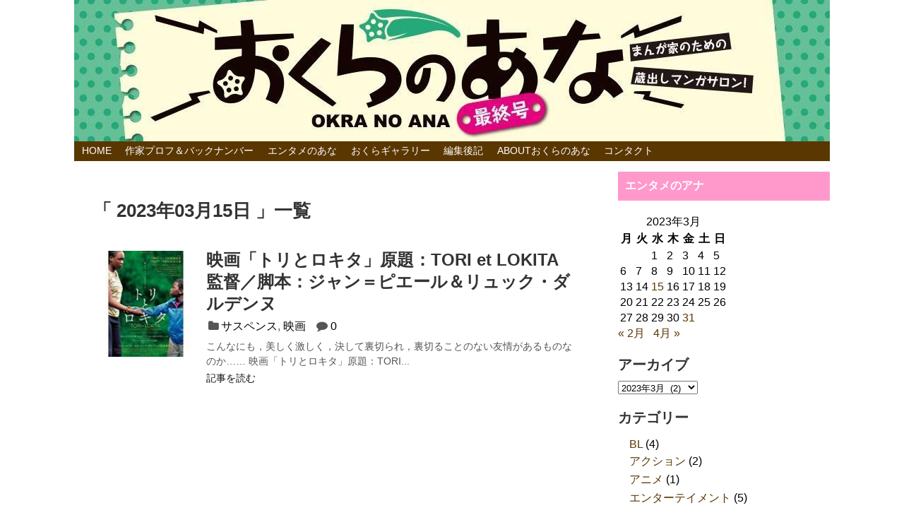

--- FILE ---
content_type: text/html; charset=UTF-8
request_url: http://okranoana.com/2023/03/15/
body_size: 52189
content:
<!DOCTYPE html>
<html lang="ja">
<head>
<meta charset="UTF-8">
  <meta name="viewport" content="width=device-width,initial-scale=1.0">
<link rel="alternate" type="application/rss+xml" title="おくらのあな RSS Feed" href="http://okranoana.com/feed/" />
<link rel="pingback" href="http://okranoana.com/okrawp/xmlrpc.php" />
<meta name="robots" content="noindex,follow">
<!-- OGP -->
<meta property="og:type" content="website">
<meta property="og:description" content="埋もれた漫画のお蔵出しマンガサロン">
<meta property="og:title" content="おくらのあな">
<meta property="og:url" content="http://okranoana.com">
<meta property="og:image" content="http://okranoana.com/okrawp/wp-content/uploads/2017/01/mobile_header-1.jpg">
<meta property="og:site_name" content="おくらのあな">
<meta property="og:locale" content="ja_JP">
<meta property="fb:admins" content="100000631434642">
<meta property="fb:app_id" content="358515937864233">
<!-- /OGP -->

<title>2023-03-15  |  おくらのあな</title>
<link rel='dns-prefetch' href='//s.w.org' />
<link rel="alternate" type="application/rss+xml" title="おくらのあな &raquo; フィード" href="http://okranoana.com/feed/" />
<link rel="alternate" type="application/rss+xml" title="おくらのあな &raquo; コメントフィード" href="http://okranoana.com/comments/feed/" />
		<script type="text/javascript">
			window._wpemojiSettings = {"baseUrl":"https:\/\/s.w.org\/images\/core\/emoji\/13.0.0\/72x72\/","ext":".png","svgUrl":"https:\/\/s.w.org\/images\/core\/emoji\/13.0.0\/svg\/","svgExt":".svg","source":{"concatemoji":"http:\/\/okranoana.com\/okrawp\/wp-includes\/js\/wp-emoji-release.min.js"}};
			!function(e,a,t){var r,n,o,i,p=a.createElement("canvas"),s=p.getContext&&p.getContext("2d");function c(e,t){var a=String.fromCharCode;s.clearRect(0,0,p.width,p.height),s.fillText(a.apply(this,e),0,0);var r=p.toDataURL();return s.clearRect(0,0,p.width,p.height),s.fillText(a.apply(this,t),0,0),r===p.toDataURL()}function l(e){if(!s||!s.fillText)return!1;switch(s.textBaseline="top",s.font="600 32px Arial",e){case"flag":return!c([127987,65039,8205,9895,65039],[127987,65039,8203,9895,65039])&&(!c([55356,56826,55356,56819],[55356,56826,8203,55356,56819])&&!c([55356,57332,56128,56423,56128,56418,56128,56421,56128,56430,56128,56423,56128,56447],[55356,57332,8203,56128,56423,8203,56128,56418,8203,56128,56421,8203,56128,56430,8203,56128,56423,8203,56128,56447]));case"emoji":return!c([55357,56424,8205,55356,57212],[55357,56424,8203,55356,57212])}return!1}function d(e){var t=a.createElement("script");t.src=e,t.defer=t.type="text/javascript",a.getElementsByTagName("head")[0].appendChild(t)}for(i=Array("flag","emoji"),t.supports={everything:!0,everythingExceptFlag:!0},o=0;o<i.length;o++)t.supports[i[o]]=l(i[o]),t.supports.everything=t.supports.everything&&t.supports[i[o]],"flag"!==i[o]&&(t.supports.everythingExceptFlag=t.supports.everythingExceptFlag&&t.supports[i[o]]);t.supports.everythingExceptFlag=t.supports.everythingExceptFlag&&!t.supports.flag,t.DOMReady=!1,t.readyCallback=function(){t.DOMReady=!0},t.supports.everything||(n=function(){t.readyCallback()},a.addEventListener?(a.addEventListener("DOMContentLoaded",n,!1),e.addEventListener("load",n,!1)):(e.attachEvent("onload",n),a.attachEvent("onreadystatechange",function(){"complete"===a.readyState&&t.readyCallback()})),(r=t.source||{}).concatemoji?d(r.concatemoji):r.wpemoji&&r.twemoji&&(d(r.twemoji),d(r.wpemoji)))}(window,document,window._wpemojiSettings);
		</script>
		<style type="text/css">
img.wp-smiley,
img.emoji {
	display: inline !important;
	border: none !important;
	box-shadow: none !important;
	height: 1em !important;
	width: 1em !important;
	margin: 0 .07em !important;
	vertical-align: -0.1em !important;
	background: none !important;
	padding: 0 !important;
}
</style>
	<link rel='stylesheet' id='simplicity-style-css'  href='http://okranoana.com/okrawp/wp-content/themes/simplicity2/style.css' type='text/css' media='all' />
<link rel='stylesheet' id='responsive-style-css'  href='http://okranoana.com/okrawp/wp-content/themes/simplicity2/css/responsive-pc.css' type='text/css' media='all' />
<link rel='stylesheet' id='skin-style-css'  href='http://okranoana.com/okrawp/wp-content/themes/simplicity2/skins/whity/style.css' type='text/css' media='all' />
<link rel='stylesheet' id='font-awesome-style-css'  href='http://okranoana.com/okrawp/wp-content/themes/simplicity2/webfonts/css/font-awesome.min.css' type='text/css' media='all' />
<link rel='stylesheet' id='icomoon-style-css'  href='http://okranoana.com/okrawp/wp-content/themes/simplicity2/webfonts/icomoon/style.css' type='text/css' media='all' />
<link rel='stylesheet' id='thread-simple-style-css'  href='http://okranoana.com/okrawp/wp-content/themes/simplicity2/css/thread-simple.css' type='text/css' media='all' />
<link rel='stylesheet' id='responsive-mode-style-css'  href='http://okranoana.com/okrawp/wp-content/themes/simplicity2/responsive.css' type='text/css' media='all' />
<link rel='stylesheet' id='narrow-style-css'  href='http://okranoana.com/okrawp/wp-content/themes/simplicity2/css/narrow.css' type='text/css' media='all' />
<link rel='stylesheet' id='media-style-css'  href='http://okranoana.com/okrawp/wp-content/themes/simplicity2/css/media.css' type='text/css' media='all' />
<link rel='stylesheet' id='slicknav-style-css'  href='http://okranoana.com/okrawp/wp-content/themes/simplicity2/css/slicknav.css' type='text/css' media='all' />
<link rel='stylesheet' id='extension-style-css'  href='http://okranoana.com/okrawp/wp-content/themes/simplicity2/css/extension.css' type='text/css' media='all' />
<style id='extension-style-inline-css' type='text/css'>

a {
  color:#5a3700;
}
a:hover:not(.balloon-btn-link):not(.btn-icon-link):not(.arrow-box-link),
.widget_new_entries a:hover,
.widget_new_popular a:hover,
.widget_popular_ranking a:hover,
.wpp-list a:hover,
.entry-read a:hover,
.entry .post-meta a:hover,
.related-entry-read a:hover,
.entry a:hover,
.related-entry-title a:hover,
.navigation a:hover,
#footer a:hover,
.article-list .entry-title a:hover {
  color:#ff99cc;
}
#navi ul,
#navi ul.sub-menu,
#navi ul.children {
  background-color: #5a3700;
  border-color: #5a3700;
}
#navi ul li a {
  color:#ffffff;
}
#navi ul li a:hover {
  background-color:#ff99cc;
}
#mobile-menu a {
  color:#ffffff;
}
#mobile-menu a {
  background-color:#006446;
}
#page-top a {
  color:#26aa7b;
}
#page-top a {
  background-color:#000000;
}
#footer {
  background-color:#ff99cc;
}
#h-top {
  min-height:200px;
}
.article {
  font-size:14px;
}
#header .alignleft {
  margin-right: 30px;
  max-width: none;
}
/*サイトタイトルを中央寄せ*/
#header .alignleft {
  text-align: center;
  max-width: none;
}

#h-top #site-title a{
  margin-right: 0;
}

#site-description{
  margin-right: 0;
}

#header .alignright {
  display: none;
}

#footer-mobile-buttons a .menu-caption{
  font-size: 0.8em;
  font-family: arial;
}

.menu-caption-menu::before{
  content: 'Menu';
}

.menu-caption-search::before{
  content: 'Search';
}

.menu-caption-prev::before{
  content: 'Prev';
}

.menu-caption-next::before{
  content: 'Next';
}

.menu-caption-top::before{
  content: 'Top';
}

.menu-caption-sidebar::before{
  content: 'Sidebar';
}

@media screen and (max-width:639px){
  .article br{
    display: block;
  }
}
#site-title{
  margin-right: 0;
}
#h-top {
  background-image:url('http://okranoana.com/okrawp/wp-content/uploads/2024/05/cropped-Final_header.jpg');
}

</style>
<link rel='stylesheet' id='child-style-css'  href='http://okranoana.com/okrawp/wp-content/themes/simplicity2-child/style.css' type='text/css' media='all' />
<link rel='stylesheet' id='child-responsive-mode-style-css'  href='http://okranoana.com/okrawp/wp-content/themes/simplicity2-child/responsive.css' type='text/css' media='all' />
<link rel='stylesheet' id='print-style-css'  href='http://okranoana.com/okrawp/wp-content/themes/simplicity2/css/print.css' type='text/css' media='print' />
<link rel='stylesheet' id='wp-block-library-css'  href='http://okranoana.com/okrawp/wp-includes/css/dist/block-library/style.min.css' type='text/css' media='all' />
<link rel='stylesheet' id='contact-form-7-css'  href='http://okranoana.com/okrawp/wp-content/plugins/contact-form-7/includes/css/styles.css' type='text/css' media='all' />
<link rel='stylesheet' id='fancybox-css'  href='http://okranoana.com/okrawp/wp-content/plugins/easy-fancybox/fancybox/1.5.4/jquery.fancybox.min.css' type='text/css' media='screen' />
<script type='text/javascript' src='http://okranoana.com/okrawp/wp-includes/js/jquery/jquery.js' id='jquery-core-js'></script>
<script type='text/javascript' src='http://okranoana.com/okrawp/wp-includes/js/tinymce/tinymce.min.js' id='wp-tinymce-root-js'></script>
<script type='text/javascript' src='http://okranoana.com/okrawp/wp-includes/js/tinymce/plugins/compat3x/plugin.min.js' id='wp-tinymce-js'></script>
<link rel="EditURI" type="application/rsd+xml" title="RSD" href="http://okranoana.com/okrawp/xmlrpc.php?rsd" />
<link rel="wlwmanifest" type="application/wlwmanifest+xml" href="http://okranoana.com/okrawp/wp-includes/wlwmanifest.xml" /> 
<meta name="generator" content="WordPress 5.5.3" />
        <!-- Copyright protection script -->
        <meta http-equiv="imagetoolbar" content="no">
        <script>
            /*<![CDATA[*/
            document.oncontextmenu = function () {
                return false;
            };
            /*]]>*/
        </script>
        <script type="text/javascript">
            /*<![CDATA[*/
            document.onselectstart = function () {
                event = event || window.event;
                var custom_input = event.target || event.srcElement;

                if (custom_input.type !== "text" && custom_input.type !== "textarea" && custom_input.type !== "password") {
                    return false;
                } else {
                    return true;
                }

            };
            if (window.sidebar) {
                document.onmousedown = function (e) {
                    var obj = e.target;
                    if (obj.tagName.toUpperCase() === 'SELECT'
                        || obj.tagName.toUpperCase() === "INPUT"
                        || obj.tagName.toUpperCase() === "TEXTAREA"
                        || obj.tagName.toUpperCase() === "PASSWORD") {
                        return true;
                    } else {
                        return false;
                    }
                };
            }
            window.onload = function () {
                document.body.style.webkitTouchCallout = 'none';
                document.body.style.KhtmlUserSelect = 'none';
            }
            /*]]>*/
        </script>
        <script type="text/javascript">
            /*<![CDATA[*/
            if (parent.frames.length > 0) {
                top.location.replace(document.location);
            }
            /*]]>*/
        </script>
        <script type="text/javascript">
            /*<![CDATA[*/
            document.ondragstart = function () {
                return false;
            };
            /*]]>*/
        </script>
        <script type="text/javascript">

            document.addEventListener('DOMContentLoaded', () => {
                const overlay = document.createElement('div');
                overlay.id = 'overlay';

                Object.assign(overlay.style, {
                    position: 'fixed',
                    top: '0',
                    left: '0',
                    width: '100%',
                    height: '100%',
                    backgroundColor: 'rgba(255, 255, 255, 0.9)',
                    display: 'none',
                    zIndex: '9999'
                });

                document.body.appendChild(overlay);

                document.addEventListener('keydown', (event) => {
                    if (event.metaKey || event.ctrlKey) {
                        overlay.style.display = 'block';
                    }
                });

                document.addEventListener('keyup', (event) => {
                    if (!event.metaKey && !event.ctrlKey) {
                        overlay.style.display = 'none';
                    }
                });
            });
        </script>
        <style type="text/css">
            * {
                -webkit-touch-callout: none;
                -webkit-user-select: none;
                -moz-user-select: none;
                user-select: none;
            }

            img {
                -webkit-touch-callout: none;
                -webkit-user-select: none;
                -moz-user-select: none;
                user-select: none;
            }

            input,
            textarea,
            select {
                -webkit-user-select: auto;
            }
        </style>
        <!-- End Copyright protection script -->

        <!-- Source hidden -->

        <link rel="icon" href="http://okranoana.com/okrawp/wp-content/uploads/2016/10/okra_sns_icon_02-100x100.jpg" sizes="32x32" />
<link rel="icon" href="http://okranoana.com/okrawp/wp-content/uploads/2016/10/okra_sns_icon_02-300x300.jpg" sizes="192x192" />
<link rel="apple-touch-icon" href="http://okranoana.com/okrawp/wp-content/uploads/2016/10/okra_sns_icon_02-300x300.jpg" />
<meta name="msapplication-TileImage" content="http://okranoana.com/okrawp/wp-content/uploads/2016/10/okra_sns_icon_02-300x300.jpg" />
</head>
  <body class="archive date" itemscope itemtype="http://schema.org/WebPage">
    <div id="container">

      <!-- header -->
      <header itemscope itemtype="http://schema.org/WPHeader">
        <div id="header" class="clearfix">
          <div id="header-in">

                        <div id="h-top">
              
              <div class="alignleft top-title-catchphrase">
                <!-- サイトのタイトル -->
<p id="site-title" itemscope itemtype="http://schema.org/Organization">
  <a href="http://okranoana.com/">おくらのあな</a></p>
<!-- サイトの概要 -->
<p id="site-description">
  埋もれた漫画のお蔵出しマンガサロン</p>
              </div>

              <div class="alignright top-sns-follows">
                              </div>

            </div><!-- /#h-top -->
          </div><!-- /#header-in -->
        </div><!-- /#header -->
      </header>

      <!-- Navigation -->
<nav itemscope itemtype="http://schema.org/SiteNavigationElement">
  <div id="navi">
      	<div id="navi-in">
      <div class="menu-%e3%82%b0%e3%83%ad%e3%83%bc%e3%83%90%e3%83%ab%e3%83%a1%e3%83%8b%e3%83%a5%e3%83%bc-container"><ul id="menu-%e3%82%b0%e3%83%ad%e3%83%bc%e3%83%90%e3%83%ab%e3%83%a1%e3%83%8b%e3%83%a5%e3%83%bc" class="menu"><li id="menu-item-76" class="menu-item menu-item-type-custom menu-item-object-custom menu-item-home menu-item-76"><a href="http://okranoana.com/">HOME</a></li>
<li id="menu-item-93" class="menu-item menu-item-type-custom menu-item-object-custom menu-item-has-children menu-item-93"><a>作家プロフ＆バックナンバー</a>
<ul class="sub-menu">
	<li id="menu-item-143" class="menu-item menu-item-type-post_type menu-item-object-page menu-item-143"><a href="http://okranoana.com/imaimiho/">今井美保</a></li>
	<li id="menu-item-91" class="menu-item menu-item-type-post_type menu-item-object-page menu-item-91"><a href="http://okranoana.com/ogatamiki/">尾形未紀</a></li>
	<li id="menu-item-90" class="menu-item menu-item-type-post_type menu-item-object-page menu-item-90"><a href="http://okranoana.com/takashimatetsuo/">たかしまてつを</a></li>
	<li id="menu-item-89" class="menu-item menu-item-type-post_type menu-item-object-page menu-item-89"><a href="http://okranoana.com/morimotopanja/">モリモト・パンジャ</a></li>
	<li id="menu-item-3350" class="menu-item menu-item-type-post_type menu-item-object-page menu-item-3350"><a href="http://okranoana.com/guestpage/">ゲストさん</a></li>
</ul>
</li>
<li id="menu-item-112" class="menu-item menu-item-type-post_type menu-item-object-page current_page_parent menu-item-112"><a href="http://okranoana.com/recommend/">エンタメのあな</a></li>
<li id="menu-item-10083" class="menu-item menu-item-type-post_type menu-item-object-page menu-item-has-children menu-item-10083"><a href="http://okranoana.com/gallary/">おくらギャラリー</a>
<ul class="sub-menu">
	<li id="menu-item-123" class="menu-item menu-item-type-post_type menu-item-object-page menu-item-123"><a href="http://okranoana.com/gallary/">おくらギャラリー</a></li>
	<li id="menu-item-7980" class="menu-item menu-item-type-post_type menu-item-object-page menu-item-7980"><a href="http://okranoana.com/gallary/relaycomics/">おくらリレー劇場</a></li>
</ul>
</li>
<li id="menu-item-9649" class="menu-item menu-item-type-custom menu-item-object-custom menu-item-home menu-item-9649"><a href="http://okranoana.com/#henshu">編集後記</a></li>
<li id="menu-item-111" class="menu-item menu-item-type-post_type menu-item-object-page menu-item-111"><a href="http://okranoana.com/about/">ABOUTおくらのあな</a></li>
<li id="menu-item-1701" class="menu-item menu-item-type-post_type menu-item-object-page menu-item-1701"><a href="http://okranoana.com/contact/">コンタクト</a></li>
</ul></div>    </div><!-- /#navi-in -->
  </div><!-- /#navi -->
</nav>
<!-- /Navigation -->
      <!-- 本体部分 -->
      <div id="body">
        <div id="body-in">

          
          <!-- main -->
          <main itemscope itemprop="mainContentOfPage">
            <div id="main" itemscope itemtype="http://schema.org/Blog">



  <h1 id="archive-title">「
        2023年03月15日      」一覧  </h1>






<div id="list">
<!-- 記事一覧 -->
<article id="post-11210" class="entry cf entry-card post-11210 post type-post status-publish format-standard has-post-thumbnail category-71 category-11 tag-48 tag-93 tag-97">
  <figure class="entry-thumb">
                  <a href="http://okranoana.com/2023/03/15/post-11210/" class="entry-image entry-image-link" title="映画「トリとロキタ」原題：TORI et LOKITA　監督／脚本：ジャン＝ピエール＆リュック・ダルデンヌ"><img width="140" height="140" src="http://okranoana.com/okrawp/wp-content/uploads/2023/03/TORIetLOKITA_icon.jpg" class="entry-thumnail wp-post-image" alt="映画「トリとロキタ」原題：TORI et LOKITA　監督／脚本：ジャン＝ピエール＆リュック・ダルデンヌ" loading="lazy" srcset="http://okranoana.com/okrawp/wp-content/uploads/2023/03/TORIetLOKITA_icon.jpg 140w, http://okranoana.com/okrawp/wp-content/uploads/2023/03/TORIetLOKITA_icon-50x50.jpg 50w, http://okranoana.com/okrawp/wp-content/uploads/2023/03/TORIetLOKITA_icon-100x100.jpg 100w" sizes="(max-width: 140px) 100vw, 140px" /></a>
            </figure><!-- /.entry-thumb -->

  <div class="entry-card-content">
  <header>
    <h2><a href="http://okranoana.com/2023/03/15/post-11210/" class="entry-title entry-title-link" title="映画「トリとロキタ」原題：TORI et LOKITA　監督／脚本：ジャン＝ピエール＆リュック・ダルデンヌ">映画「トリとロキタ」原題：TORI et LOKITA　監督／脚本：ジャン＝ピエール＆リュック・ダルデンヌ</a></h2>
    <p class="post-meta">
            <span class="post-date"><span class="fa fa-clock-o fa-fw"></span><span class="published">2023/3/15</span></span>
      
            <span class="category"><span class="fa fa-folder fa-fw"></span><a href="http://okranoana.com/category/%e3%82%b5%e3%82%b9%e3%83%9a%e3%83%b3%e3%82%b9/" rel="category tag">サスペンス</a>, <a href="http://okranoana.com/category/%e6%98%a0%e7%94%bb/" rel="category tag">映画</a></span>
      
      
              <span class="comments">
          <span class="fa fa-comment"></span>
          <span class="comment-count">
            <a href="http://okranoana.com/2023/03/15/post-11210/#reply-title" class="comment-count-link">0</a>
          </span>
        </span>
      
    </p><!-- /.post-meta -->
      </header>
  <p class="entry-snippet">こんなにも，美しく激しく，決して裏切られ，裏切ることのない友情があるものなのか……





映画「トリとロキタ」原題：TORI...</p>

    <footer>
    <p class="entry-read"><a href="http://okranoana.com/2023/03/15/post-11210/" class="entry-read-link">記事を読む</a></p>
  </footer>
  
</div><!-- /.entry-card-content -->
</article>  <div class="clear"></div>
</div><!-- /#list -->

  <!-- 文章下広告 -->
                  


            </div><!-- /#main -->
          </main>
        <!-- sidebar -->
<div id="sidebar" role="complementary">
    
  <div id="sidebar-widget">
  <!-- ウイジェット -->
  <aside id="sow-editor-14" class="widget widget_sow-editor"><div
			
			class="so-widget-sow-editor so-widget-sow-editor-base"
			
		>
<div class="siteorigin-widget-tinymce textwidget">
	<table style="width: 100%; border-collapse: collapse; background-color: #ff99cc;" cellpadding="10">
<tbody>
<tr>
<td style="width: 100%;"><span style="color: #ffffff;"><strong>エンタメのアナ</strong></span></td>
</tr>
</tbody>
</table>
</div>
</div></aside><aside id="calendar-2" class="widget widget_calendar"><div id="calendar_wrap" class="calendar_wrap"><table id="wp-calendar" class="wp-calendar-table">
	<caption>2023年3月</caption>
	<thead>
	<tr>
		<th scope="col" title="月曜日">月</th>
		<th scope="col" title="火曜日">火</th>
		<th scope="col" title="水曜日">水</th>
		<th scope="col" title="木曜日">木</th>
		<th scope="col" title="金曜日">金</th>
		<th scope="col" title="土曜日">土</th>
		<th scope="col" title="日曜日">日</th>
	</tr>
	</thead>
	<tbody>
	<tr>
		<td colspan="2" class="pad">&nbsp;</td><td>1</td><td>2</td><td>3</td><td>4</td><td>5</td>
	</tr>
	<tr>
		<td>6</td><td>7</td><td>8</td><td>9</td><td>10</td><td>11</td><td>12</td>
	</tr>
	<tr>
		<td>13</td><td>14</td><td><a href="http://okranoana.com/2023/03/15/" aria-label="2023年3月15日 に投稿を公開">15</a></td><td>16</td><td>17</td><td>18</td><td>19</td>
	</tr>
	<tr>
		<td>20</td><td>21</td><td>22</td><td>23</td><td>24</td><td>25</td><td>26</td>
	</tr>
	<tr>
		<td>27</td><td>28</td><td>29</td><td>30</td><td><a href="http://okranoana.com/2023/03/31/" aria-label="2023年3月31日 に投稿を公開">31</a></td>
		<td class="pad" colspan="2">&nbsp;</td>
	</tr>
	</tbody>
	</table><nav aria-label="前と次の月" class="wp-calendar-nav">
		<span class="wp-calendar-nav-prev"><a href="http://okranoana.com/2023/02/">&laquo; 2月</a></span>
		<span class="pad">&nbsp;</span>
		<span class="wp-calendar-nav-next"><a href="http://okranoana.com/2023/04/">4月 &raquo;</a></span>
	</nav></div></aside><aside id="archives-2" class="widget widget_archive"><h3 class="widget_title sidebar_widget_title">アーカイブ</h3>		<label class="screen-reader-text" for="archives-dropdown-2">アーカイブ</label>
		<select id="archives-dropdown-2" name="archive-dropdown">
			
			<option value="">月を選択</option>
				<option value='http://okranoana.com/2024/05/'> 2024年5月 &nbsp;(2)</option>
	<option value='http://okranoana.com/2024/04/'> 2024年4月 &nbsp;(3)</option>
	<option value='http://okranoana.com/2024/03/'> 2024年3月 &nbsp;(1)</option>
	<option value='http://okranoana.com/2024/02/'> 2024年2月 &nbsp;(2)</option>
	<option value='http://okranoana.com/2024/01/'> 2024年1月 &nbsp;(2)</option>
	<option value='http://okranoana.com/2023/12/'> 2023年12月 &nbsp;(2)</option>
	<option value='http://okranoana.com/2023/11/'> 2023年11月 &nbsp;(2)</option>
	<option value='http://okranoana.com/2023/10/'> 2023年10月 &nbsp;(2)</option>
	<option value='http://okranoana.com/2023/09/'> 2023年9月 &nbsp;(2)</option>
	<option value='http://okranoana.com/2023/08/'> 2023年8月 &nbsp;(2)</option>
	<option value='http://okranoana.com/2023/07/'> 2023年7月 &nbsp;(2)</option>
	<option value='http://okranoana.com/2023/06/'> 2023年6月 &nbsp;(3)</option>
	<option value='http://okranoana.com/2023/05/'> 2023年5月 &nbsp;(2)</option>
	<option value='http://okranoana.com/2023/04/'> 2023年4月 &nbsp;(1)</option>
	<option value='http://okranoana.com/2023/03/' selected='selected'> 2023年3月 &nbsp;(2)</option>
	<option value='http://okranoana.com/2023/02/'> 2023年2月 &nbsp;(2)</option>
	<option value='http://okranoana.com/2023/01/'> 2023年1月 &nbsp;(2)</option>
	<option value='http://okranoana.com/2022/12/'> 2022年12月 &nbsp;(2)</option>
	<option value='http://okranoana.com/2022/11/'> 2022年11月 &nbsp;(1)</option>
	<option value='http://okranoana.com/2022/10/'> 2022年10月 &nbsp;(2)</option>
	<option value='http://okranoana.com/2022/09/'> 2022年9月 &nbsp;(2)</option>
	<option value='http://okranoana.com/2022/08/'> 2022年8月 &nbsp;(2)</option>
	<option value='http://okranoana.com/2022/07/'> 2022年7月 &nbsp;(2)</option>
	<option value='http://okranoana.com/2022/06/'> 2022年6月 &nbsp;(2)</option>
	<option value='http://okranoana.com/2022/05/'> 2022年5月 &nbsp;(2)</option>
	<option value='http://okranoana.com/2022/04/'> 2022年4月 &nbsp;(2)</option>
	<option value='http://okranoana.com/2022/03/'> 2022年3月 &nbsp;(2)</option>
	<option value='http://okranoana.com/2022/01/'> 2022年1月 &nbsp;(2)</option>
	<option value='http://okranoana.com/2021/12/'> 2021年12月 &nbsp;(2)</option>
	<option value='http://okranoana.com/2021/11/'> 2021年11月 &nbsp;(2)</option>
	<option value='http://okranoana.com/2021/10/'> 2021年10月 &nbsp;(2)</option>
	<option value='http://okranoana.com/2021/09/'> 2021年9月 &nbsp;(2)</option>
	<option value='http://okranoana.com/2021/08/'> 2021年8月 &nbsp;(2)</option>
	<option value='http://okranoana.com/2021/07/'> 2021年7月 &nbsp;(2)</option>
	<option value='http://okranoana.com/2021/06/'> 2021年6月 &nbsp;(2)</option>
	<option value='http://okranoana.com/2021/05/'> 2021年5月 &nbsp;(2)</option>
	<option value='http://okranoana.com/2021/04/'> 2021年4月 &nbsp;(1)</option>
	<option value='http://okranoana.com/2021/03/'> 2021年3月 &nbsp;(2)</option>
	<option value='http://okranoana.com/2021/02/'> 2021年2月 &nbsp;(2)</option>
	<option value='http://okranoana.com/2021/01/'> 2021年1月 &nbsp;(2)</option>
	<option value='http://okranoana.com/2020/12/'> 2020年12月 &nbsp;(2)</option>
	<option value='http://okranoana.com/2020/11/'> 2020年11月 &nbsp;(2)</option>
	<option value='http://okranoana.com/2020/10/'> 2020年10月 &nbsp;(2)</option>
	<option value='http://okranoana.com/2020/09/'> 2020年9月 &nbsp;(2)</option>
	<option value='http://okranoana.com/2020/08/'> 2020年8月 &nbsp;(2)</option>
	<option value='http://okranoana.com/2020/07/'> 2020年7月 &nbsp;(2)</option>
	<option value='http://okranoana.com/2020/06/'> 2020年6月 &nbsp;(2)</option>
	<option value='http://okranoana.com/2020/05/'> 2020年5月 &nbsp;(2)</option>
	<option value='http://okranoana.com/2020/04/'> 2020年4月 &nbsp;(2)</option>
	<option value='http://okranoana.com/2020/03/'> 2020年3月 &nbsp;(2)</option>
	<option value='http://okranoana.com/2020/02/'> 2020年2月 &nbsp;(2)</option>
	<option value='http://okranoana.com/2020/01/'> 2020年1月 &nbsp;(2)</option>
	<option value='http://okranoana.com/2019/12/'> 2019年12月 &nbsp;(2)</option>
	<option value='http://okranoana.com/2019/11/'> 2019年11月 &nbsp;(2)</option>
	<option value='http://okranoana.com/2019/10/'> 2019年10月 &nbsp;(2)</option>
	<option value='http://okranoana.com/2019/09/'> 2019年9月 &nbsp;(2)</option>
	<option value='http://okranoana.com/2019/08/'> 2019年8月 &nbsp;(2)</option>
	<option value='http://okranoana.com/2019/07/'> 2019年7月 &nbsp;(2)</option>
	<option value='http://okranoana.com/2019/06/'> 2019年6月 &nbsp;(2)</option>
	<option value='http://okranoana.com/2019/05/'> 2019年5月 &nbsp;(2)</option>
	<option value='http://okranoana.com/2019/04/'> 2019年4月 &nbsp;(2)</option>
	<option value='http://okranoana.com/2019/03/'> 2019年3月 &nbsp;(2)</option>
	<option value='http://okranoana.com/2019/02/'> 2019年2月 &nbsp;(2)</option>
	<option value='http://okranoana.com/2019/01/'> 2019年1月 &nbsp;(2)</option>
	<option value='http://okranoana.com/2018/12/'> 2018年12月 &nbsp;(2)</option>
	<option value='http://okranoana.com/2018/11/'> 2018年11月 &nbsp;(2)</option>
	<option value='http://okranoana.com/2018/10/'> 2018年10月 &nbsp;(2)</option>
	<option value='http://okranoana.com/2018/09/'> 2018年9月 &nbsp;(2)</option>
	<option value='http://okranoana.com/2018/08/'> 2018年8月 &nbsp;(2)</option>
	<option value='http://okranoana.com/2018/07/'> 2018年7月 &nbsp;(2)</option>
	<option value='http://okranoana.com/2018/06/'> 2018年6月 &nbsp;(2)</option>
	<option value='http://okranoana.com/2018/05/'> 2018年5月 &nbsp;(2)</option>
	<option value='http://okranoana.com/2018/04/'> 2018年4月 &nbsp;(2)</option>
	<option value='http://okranoana.com/2018/03/'> 2018年3月 &nbsp;(2)</option>
	<option value='http://okranoana.com/2018/02/'> 2018年2月 &nbsp;(2)</option>
	<option value='http://okranoana.com/2018/01/'> 2018年1月 &nbsp;(2)</option>
	<option value='http://okranoana.com/2017/12/'> 2017年12月 &nbsp;(2)</option>
	<option value='http://okranoana.com/2017/11/'> 2017年11月 &nbsp;(2)</option>
	<option value='http://okranoana.com/2017/10/'> 2017年10月 &nbsp;(2)</option>
	<option value='http://okranoana.com/2017/09/'> 2017年9月 &nbsp;(2)</option>
	<option value='http://okranoana.com/2017/08/'> 2017年8月 &nbsp;(2)</option>
	<option value='http://okranoana.com/2017/07/'> 2017年7月 &nbsp;(2)</option>
	<option value='http://okranoana.com/2017/06/'> 2017年6月 &nbsp;(2)</option>
	<option value='http://okranoana.com/2017/05/'> 2017年5月 &nbsp;(2)</option>
	<option value='http://okranoana.com/2017/04/'> 2017年4月 &nbsp;(2)</option>
	<option value='http://okranoana.com/2017/03/'> 2017年3月 &nbsp;(2)</option>
	<option value='http://okranoana.com/2017/02/'> 2017年2月 &nbsp;(2)</option>
	<option value='http://okranoana.com/2017/01/'> 2017年1月 &nbsp;(2)</option>

		</select>

<script type="text/javascript">
/* <![CDATA[ */
(function() {
	var dropdown = document.getElementById( "archives-dropdown-2" );
	function onSelectChange() {
		if ( dropdown.options[ dropdown.selectedIndex ].value !== '' ) {
			document.location.href = this.options[ this.selectedIndex ].value;
		}
	}
	dropdown.onchange = onSelectChange;
})();
/* ]]> */
</script>
			</aside><aside id="categories-2" class="widget widget_categories"><h3 class="widget_title sidebar_widget_title">カテゴリー</h3>
			<ul>
					<li class="cat-item cat-item-58"><a href="http://okranoana.com/category/bl/">BL</a> (4)
</li>
	<li class="cat-item cat-item-90"><a href="http://okranoana.com/category/%e3%82%a2%e3%82%af%e3%82%b7%e3%83%a7%e3%83%b3/">アクション</a> (2)
</li>
	<li class="cat-item cat-item-105"><a href="http://okranoana.com/category/%e3%82%a2%e3%83%8b%e3%83%a1/">アニメ</a> (1)
</li>
	<li class="cat-item cat-item-55"><a href="http://okranoana.com/category/entame/" title="幅広い層に">エンターテイメント</a> (5)
</li>
	<li class="cat-item cat-item-60"><a href="http://okranoana.com/category/%e3%82%b0%e3%83%ab%e3%83%a1/">グルメ・料理</a> (5)
</li>
	<li class="cat-item cat-item-73"><a href="http://okranoana.com/category/%e3%82%b3%e3%83%a1%e3%83%87%e3%82%a3%e3%83%bc/">コメディー</a> (10)
</li>
	<li class="cat-item cat-item-71"><a href="http://okranoana.com/category/%e3%82%b5%e3%82%b9%e3%83%9a%e3%83%b3%e3%82%b9/">サスペンス</a> (6)
</li>
	<li class="cat-item cat-item-57"><a href="http://okranoana.com/category/%e3%82%b8%e3%82%a7%e3%83%b3%e3%83%80%e3%83%bc%e3%83%95%e3%83%aa%e3%83%bc%e6%bc%ab%e7%94%bb/">ジェンダーフリー漫画</a> (1)
</li>
	<li class="cat-item cat-item-69"><a href="http://okranoana.com/category/%e3%82%b9%e3%83%9d%e3%83%bc%e3%83%84/">スポーツ</a> (3)
</li>
	<li class="cat-item cat-item-108"><a href="http://okranoana.com/category/%e3%83%89%e3%82%ad%e3%83%a5%e3%83%a1%e3%83%b3%e3%82%bf%e3%83%aa%e3%83%bc/">ドキュメンタリー</a> (1)
</li>
	<li class="cat-item cat-item-92"><a href="http://okranoana.com/category/%e3%83%92%e3%83%a5%e3%83%bc%e3%83%9e%e3%83%b3/">ヒューマン</a> (6)
</li>
	<li class="cat-item cat-item-101"><a href="http://okranoana.com/category/%e3%83%95%e3%82%a1%e3%83%9f%e3%83%aa%e3%83%bc/">ファミリー</a> (2)
</li>
	<li class="cat-item cat-item-62"><a href="http://okranoana.com/category/%e3%83%95%e3%82%a1%e3%83%b3%e3%82%bf%e3%82%b8%e3%83%bc/">ファンタジー／SF</a> (16)
</li>
	<li class="cat-item cat-item-100"><a href="http://okranoana.com/category/%e3%83%9f%e3%82%b9%e3%83%86%e3%83%aa%e3%83%bc/">ミステリー</a> (2)
</li>
	<li class="cat-item cat-item-61"><a href="http://okranoana.com/category/%e3%83%9f%e3%82%b9%e3%83%86%e3%83%aa%e3%83%bc%ef%bc%8f%e3%83%9b%e3%83%a9%e3%83%bc%ef%bc%8f%e3%82%aa%e3%82%ab%e3%83%ab%e3%83%88/">ミステリー／ホラー／オカルト</a> (11)
</li>
	<li class="cat-item cat-item-67"><a href="http://okranoana.com/category/%e3%83%a9%e3%83%96%e3%82%b3%e3%83%a1/">ラブコメ</a> (1)
</li>
	<li class="cat-item cat-item-65"><a href="http://okranoana.com/category/%e5%8b%95%e7%89%a9/">動物</a> (4)
</li>
	<li class="cat-item cat-item-46"><a href="http://okranoana.com/category/ladies/" title="大人の女性向けマンガ">女性漫画／レディースコミック</a> (26)
</li>
	<li class="cat-item cat-item-83"><a href="http://okranoana.com/category/%e5%a6%96%e6%80%aa/">妖怪</a> (1)
</li>
	<li class="cat-item cat-item-8"><a href="http://okranoana.com/category/%e5%b0%91%e5%a5%b3%e6%bc%ab%e7%94%bb/">少女漫画</a> (33)
</li>
	<li class="cat-item cat-item-9"><a href="http://okranoana.com/category/%e5%b0%91%e5%b9%b4%e6%bc%ab%e7%94%bb/">少年漫画</a> (6)
</li>
	<li class="cat-item cat-item-81"><a href="http://okranoana.com/category/%e6%88%90%e4%ba%ba%e6%bc%ab%e7%94%bb/">成人漫画</a> (3)
</li>
	<li class="cat-item cat-item-11"><a href="http://okranoana.com/category/%e6%98%a0%e7%94%bb/">映画</a> (16)
</li>
	<li class="cat-item cat-item-82"><a href="http://okranoana.com/category/%e6%99%82%e4%bb%a3%e5%8a%87/">時代劇</a> (1)
</li>
	<li class="cat-item cat-item-1"><a href="http://okranoana.com/category/%e6%9c%aa%e5%88%86%e9%a1%9e/">未分類</a> (2)
</li>
	<li class="cat-item cat-item-87"><a href="http://okranoana.com/category/%e8%88%9e%e5%8f%b0%ef%bc%8f%e6%bc%94%e5%8a%87/">舞台／演劇</a> (6)
</li>
	<li class="cat-item cat-item-10"><a href="http://okranoana.com/category/%e9%9d%92%e5%b9%b4%e6%bc%ab%e7%94%bb/">青年漫画</a> (69)
</li>
			</ul>

			</aside><aside id="search-2" class="widget widget_search"><form method="get" id="searchform" action="http://okranoana.com/">
	<input type="text" placeholder="ブログ内を検索" name="s" id="s">
	<input type="submit" id="searchsubmit" value="">
</form></aside><aside id="tag_cloud-2" class="widget widget_tag_cloud"><h3 class="widget_title sidebar_widget_title">タグ</h3><div class="tagcloud"><a href="http://okranoana.com/tag/lgbtq/" class="tag-cloud-link tag-link-109 tag-link-position-1" style="font-size: 8pt;" aria-label="LGBTQ (1個の項目)">LGBTQ</a>
<a href="http://okranoana.com/tag/%e3%81%9f%e3%81%8b%e3%81%97%e3%81%be%e3%81%a6%e3%81%a4%e3%82%92/" class="tag-cloud-link tag-link-68 tag-link-position-2" style="font-size: 9.4237288135593pt;" aria-label="たかしまてつを (2個の項目)">たかしまてつを</a>
<a href="http://okranoana.com/tag/%e3%82%af%e3%83%a9%e3%82%a4%e3%83%a0%e3%83%bb%e3%82%a2%e3%82%af%e3%82%b7%e3%83%a7%e3%83%b3/" class="tag-cloud-link tag-link-91 tag-link-position-3" style="font-size: 8pt;" aria-label="クライム・アクション (1個の項目)">クライム・アクション</a>
<a href="http://okranoana.com/tag/%e3%82%b5%e3%82%a4%e3%82%b3%e3%83%9b%e3%83%a9%e3%83%bc/" class="tag-cloud-link tag-link-70 tag-link-position-4" style="font-size: 8pt;" aria-label="サイコホラー (1個の項目)">サイコホラー</a>
<a href="http://okranoana.com/tag/%e3%83%92%e3%83%a5%e3%83%bc%e3%83%9e%e3%83%b3%e3%83%89%e3%83%a9%e3%83%9e/" class="tag-cloud-link tag-link-59 tag-link-position-5" style="font-size: 8pt;" aria-label="ヒューマンドラマ (1個の項目)">ヒューマンドラマ</a>
<a href="http://okranoana.com/tag/%e3%83%96%e3%83%a9%e3%83%83%e3%82%af%e3%82%b3%e3%83%a1%e3%83%87%e3%82%a3/" class="tag-cloud-link tag-link-104 tag-link-position-6" style="font-size: 8pt;" aria-label="ブラックコメディ (1個の項目)">ブラックコメディ</a>
<a href="http://okranoana.com/tag/%e3%83%9b%e3%83%bc%e3%83%a0%e3%83%89%e3%83%a9%e3%83%9e/" class="tag-cloud-link tag-link-106 tag-link-position-7" style="font-size: 8pt;" aria-label="ホームドラマ (1個の項目)">ホームドラマ</a>
<a href="http://okranoana.com/tag/%e3%83%a2%e3%83%aa%e3%83%a2%e3%83%88%e3%83%bb%e3%83%91%e3%83%b3%e3%82%b8%e3%83%a3/" class="tag-cloud-link tag-link-66 tag-link-position-8" style="font-size: 9.4237288135593pt;" aria-label="モリモト・パンジャ (2個の項目)">モリモト・パンジャ</a>
<a href="http://okranoana.com/tag/%e3%83%a2%e3%83%b3%e3%82%b4%e3%83%ab/" class="tag-cloud-link tag-link-96 tag-link-position-9" style="font-size: 8pt;" aria-label="モンゴル (1個の項目)">モンゴル</a>
<a href="http://okranoana.com/tag/%e3%83%a9%e3%83%b4%e3%83%bb%e3%82%b9%e3%83%88%e3%83%bc%e3%83%aa%e3%83%bc/" class="tag-cloud-link tag-link-63 tag-link-position-10" style="font-size: 8pt;" aria-label="ラヴ・ストーリー (1個の項目)">ラヴ・ストーリー</a>
<a href="http://okranoana.com/tag/%e4%b8%ad%e6%9d%91%e6%96%87/" class="tag-cloud-link tag-link-53 tag-link-position-11" style="font-size: 19.152542372881pt;" aria-label="中村文 (50個の項目)">中村文</a>
<a href="http://okranoana.com/tag/%e4%bb%8a%e4%ba%95%e7%be%8e%e4%bf%9d/" class="tag-cloud-link tag-link-40 tag-link-position-12" style="font-size: 9.4237288135593pt;" aria-label="今井美保 (2個の項目)">今井美保</a>
<a href="http://okranoana.com/tag/%e5%96%9c%e5%8a%87/" class="tag-cloud-link tag-link-99 tag-link-position-13" style="font-size: 8pt;" aria-label="喜劇 (1個の項目)">喜劇</a>
<a href="http://okranoana.com/tag/%e5%b0%8f%e5%8a%87%e5%a0%b4/" class="tag-cloud-link tag-link-89 tag-link-position-14" style="font-size: 10.372881355932pt;" aria-label="小劇場 (3個の項目)">小劇場</a>
<a href="http://okranoana.com/tag/%e5%b0%8f%e6%9e%97%e7%be%8e%e4%b9%9f%e5%ad%90/" class="tag-cloud-link tag-link-48 tag-link-position-15" style="font-size: 22pt;" aria-label="小林美也子 (116個の項目)">小林美也子</a>
<a href="http://okranoana.com/tag/%e5%b0%be%e5%bd%a2%e6%9c%aa%e7%b4%80/" class="tag-cloud-link tag-link-64 tag-link-position-16" style="font-size: 9.4237288135593pt;" aria-label="尾形未紀 (2個の項目)">尾形未紀</a>
<a href="http://okranoana.com/tag/%e6%98%a0%e5%83%8f%e5%8a%87%e5%9b%a3%e3%83%86%e3%83%b3%e3%82%a2%e3%83%b3%e3%83%84/" class="tag-cloud-link tag-link-88 tag-link-position-17" style="font-size: 8pt;" aria-label="映像劇団テンアンツ (1個の項目)">映像劇団テンアンツ</a>
<a href="http://okranoana.com/tag/%e6%98%a0%e7%94%bb/" class="tag-cloud-link tag-link-93 tag-link-position-18" style="font-size: 11.16384180791pt;" aria-label="映画 (4個の項目)">映画</a>
<a href="http://okranoana.com/tag/%e6%bc%94%e5%8a%87/" class="tag-cloud-link tag-link-107 tag-link-position-19" style="font-size: 8pt;" aria-label="演劇 (1個の項目)">演劇</a>
<a href="http://okranoana.com/tag/%e6%bc%ab%e7%94%bb/" class="tag-cloud-link tag-link-94 tag-link-position-20" style="font-size: 12.745762711864pt;" aria-label="漫画 (7個の項目)">漫画</a>
<a href="http://okranoana.com/tag/%e7%8c%ab/" class="tag-cloud-link tag-link-79 tag-link-position-21" style="font-size: 8pt;" aria-label="猫 (1個の項目)">猫</a>
<a href="http://okranoana.com/tag/%e7%8c%ab%e6%bc%ab%e7%94%bb/" class="tag-cloud-link tag-link-80 tag-link-position-22" style="font-size: 8pt;" aria-label="猫漫画 (1個の項目)">猫漫画</a>
<a href="http://okranoana.com/tag/%e7%95%b0%e4%b8%96%e7%95%8c%e3%83%95%e3%82%a1%e3%83%b3%e3%82%bf%e3%82%b8%e3%83%bc/" class="tag-cloud-link tag-link-75 tag-link-position-23" style="font-size: 8pt;" aria-label="異世界ファンタジー (1個の項目)">異世界ファンタジー</a>
<a href="http://okranoana.com/tag/%e7%a4%be%e4%bc%9a%e5%95%8f%e9%a1%8c/" class="tag-cloud-link tag-link-97 tag-link-position-24" style="font-size: 8pt;" aria-label="社会問題 (1個の項目)">社会問題</a>
<a href="http://okranoana.com/tag/%e9%9d%92%e6%98%a5/" class="tag-cloud-link tag-link-103 tag-link-position-25" style="font-size: 8pt;" aria-label="青春 (1個の項目)">青春</a>
<a href="http://okranoana.com/tag/%e9%9d%92%e6%98%a5%e3%82%b3%e3%83%a1%e3%83%87%e3%82%a3%e3%83%bc/" class="tag-cloud-link tag-link-102 tag-link-position-26" style="font-size: 9.4237288135593pt;" aria-label="青春コメディー (2個の項目)">青春コメディー</a>
<a href="http://okranoana.com/tag/%e9%9d%92%e6%98%a5%e3%83%89%e3%83%a9%e3%83%9e/" class="tag-cloud-link tag-link-98 tag-link-position-27" style="font-size: 8pt;" aria-label="青春ドラマ (1個の項目)">青春ドラマ</a></div>
</aside>  </div>

  
</div><!-- /#sidebar -->
        </div><!-- /#body-in -->
      </div><!-- /#body -->

      <!-- footer -->
      <footer itemscope itemtype="http://schema.org/WPFooter">
        <div id="footer" class="main-footer">
          <div id="footer-in">

                        <div id="footer-widget">
               <div class="footer-left">
               <aside id="sow-editor-12" class="widget widget_sow-editor"><div
			
			class="so-widget-sow-editor so-widget-sow-editor-base"
			
		>
<div class="siteorigin-widget-tinymce textwidget">
	<p><span style="font-size: 14px; color: #000000;">おくらのあな　Vol.200</span><br />
<span style="font-size: 14px; color: #000000;">2024/5/31</span><br />
<span style="font-size: 14px; color: #000000;">デザイン：NutsHead</span><br />
<span style="font-size: 14px; color: #000000;">Web制作：今井美保</span></p>
</div>
</div></aside>               </div>
               <div class="footer-center">
               <aside id="sow-editor-9" class="widget widget_sow-editor"><div
			
			class="so-widget-sow-editor so-widget-sow-editor-base"
			
		>
<div class="siteorigin-widget-tinymce textwidget">
	<p><span style="color: #000000;"><strong><span style="font-size: 16px;">＊ご利用上の注意</span></strong></span></p>
<ul style="list-style-type: circle;">
<li><span style="font-size: 14px; color: #000000;">本サイトは無料でお楽しみいただけますが、掲載作品やその他の画像、文章はフリー素材ではありません。</span></li>
<li><span style="font-size: 14px; color: #000000;">掲載作品の著作権は、各作者に帰属します。</span></li>
<li><span style="font-size: 14px; color: #000000;">本サイトに掲載された作品その他の無断での複製、改変、転載は固く禁じます。</span></li>
<li><span style="font-size: 14px; color: #000000;">本サイトに掲載された作品その他は、一部Digimarc社のImageBridge技術によって著作権情報を埋め込んであります。</span></li>
</ul>
</div>
</div></aside>               </div>
               <div class="footer-right">
                     <aside id="sns_follow_buttons-3" class="widget widget_sns_follow_buttons">        <h3 class="footer_widget_title">        SNSフォローボタン        </h3>        <!-- SNSページ -->
<div class="sns-pages">
<ul class="snsp">
<li class="twitter-page"><a href="//twitter.com/okranoana" target="_blank" title="Twitterをフォロー" rel="nofollow"><span class="icon-twitter-logo"></span></a></li><li class="facebook-page"><a href="//www.facebook.com/okranoana/" target="_blank" title="Facebookをフォロー" rel="nofollow"><span class="icon-facebook-logo"></span></a></li><li class="instagram-page"><a href="//instagram.com/okranoana/" target="_blank" title="Instagramをフォロー" rel="nofollow"><span class="icon-instagram-logo"></span></a></li>  </ul>
</div>
      </aside>
                 </div>
            </div>
           
          <div class="clear"></div>
            <div id="copyright" class="wrapper">
                            <div class="credit">
                &copy; 2017  <a href="http://okranoana.com">おくらのあな</a>              </div>

                          </div>
        </div><!-- /#footer-in -->
        </div><!-- /#footer -->
      </footer>
      <div id="page-top">
      <a id="move-page-top"><span class="fa fa-arrow-circle-up fa-2x"></span></a>
  
</div>
          </div><!-- /#container -->
    <script type='text/javascript' src='http://okranoana.com/okrawp/wp-content/themes/simplicity2/javascript.js' id='simplicity-js-js'></script>
<script type='text/javascript' src='http://okranoana.com/okrawp/wp-content/themes/simplicity2-child/javascript.js' id='simplicity-child-js-js'></script>
<script type='text/javascript' src='http://okranoana.com/okrawp/wp-includes/js/dist/vendor/wp-polyfill.min.js' id='wp-polyfill-js'></script>
<script type='text/javascript' id='wp-polyfill-js-after'>
( 'fetch' in window ) || document.write( '<script src="http://okranoana.com/okrawp/wp-includes/js/dist/vendor/wp-polyfill-fetch.min.js"></scr' + 'ipt>' );( document.contains ) || document.write( '<script src="http://okranoana.com/okrawp/wp-includes/js/dist/vendor/wp-polyfill-node-contains.min.js"></scr' + 'ipt>' );( window.DOMRect ) || document.write( '<script src="http://okranoana.com/okrawp/wp-includes/js/dist/vendor/wp-polyfill-dom-rect.min.js"></scr' + 'ipt>' );( window.URL && window.URL.prototype && window.URLSearchParams ) || document.write( '<script src="http://okranoana.com/okrawp/wp-includes/js/dist/vendor/wp-polyfill-url.min.js"></scr' + 'ipt>' );( window.FormData && window.FormData.prototype.keys ) || document.write( '<script src="http://okranoana.com/okrawp/wp-includes/js/dist/vendor/wp-polyfill-formdata.min.js"></scr' + 'ipt>' );( Element.prototype.matches && Element.prototype.closest ) || document.write( '<script src="http://okranoana.com/okrawp/wp-includes/js/dist/vendor/wp-polyfill-element-closest.min.js"></scr' + 'ipt>' );
</script>
<script type='text/javascript' id='contact-form-7-js-extra'>
/* <![CDATA[ */
var wpcf7 = {"api":{"root":"http:\/\/okranoana.com\/wp-json\/","namespace":"contact-form-7\/v1"}};
/* ]]> */
</script>
<script type='text/javascript' src='http://okranoana.com/okrawp/wp-content/plugins/contact-form-7/includes/js/index.js' id='contact-form-7-js'></script>
<script type='text/javascript' src='http://okranoana.com/okrawp/wp-content/plugins/easy-fancybox/vendor/purify.min.js' id='fancybox-purify-js'></script>
<script type='text/javascript' id='jquery-fancybox-js-extra'>
/* <![CDATA[ */
var efb_i18n = {"close":"Close","next":"Next","prev":"Previous","startSlideshow":"Start slideshow","toggleSize":"Toggle size"};
/* ]]> */
</script>
<script type='text/javascript' src='http://okranoana.com/okrawp/wp-content/plugins/easy-fancybox/fancybox/1.5.4/jquery.fancybox.min.js' id='jquery-fancybox-js'></script>
<script type='text/javascript' id='jquery-fancybox-js-after'>
var fb_timeout, fb_opts={'autoScale':true,'showCloseButton':true,'margin':20,'pixelRatio':'false','centerOnScroll':true,'enableEscapeButton':true,'overlayShow':true,'hideOnOverlayClick':true,'minViewportWidth':320,'minVpHeight':320,'disableCoreLightbox':'true','enableBlockControls':'true','fancybox_openBlockControls':'true' };
if(typeof easy_fancybox_handler==='undefined'){
var easy_fancybox_handler=function(){
jQuery([".nolightbox","a.wp-block-file__button","a.pin-it-button","a[href*='pinterest.com\/pin\/create']","a[href*='facebook.com\/share']","a[href*='twitter.com\/share']"].join(',')).addClass('nofancybox');
jQuery('a.fancybox-close').on('click',function(e){e.preventDefault();jQuery.fancybox.close()});
/* IMG */
						var unlinkedImageBlocks=jQuery(".wp-block-image > img:not(.nofancybox,figure.nofancybox>img)");
						unlinkedImageBlocks.wrap(function() {
							var href = jQuery( this ).attr( "src" );
							return "<a href='" + href + "'></a>";
						});
var fb_IMG_select=jQuery('a[href*=".jpg" i]:not(.nofancybox,li.nofancybox>a,figure.nofancybox>a),area[href*=".jpg" i]:not(.nofancybox),a[href*=".jpeg" i]:not(.nofancybox,li.nofancybox>a,figure.nofancybox>a),area[href*=".jpeg" i]:not(.nofancybox),a[href*=".png" i]:not(.nofancybox,li.nofancybox>a,figure.nofancybox>a),area[href*=".png" i]:not(.nofancybox)');
fb_IMG_select.addClass('fancybox image');
var fb_IMG_sections=jQuery('.gallery,.wp-block-gallery,.tiled-gallery,.wp-block-jetpack-tiled-gallery,.ngg-galleryoverview,.ngg-imagebrowser,.nextgen_pro_blog_gallery,.nextgen_pro_film,.nextgen_pro_horizontal_filmstrip,.ngg-pro-masonry-wrapper,.ngg-pro-mosaic-container,.nextgen_pro_sidescroll,.nextgen_pro_slideshow,.nextgen_pro_thumbnail_grid,.tiled-gallery');
fb_IMG_sections.each(function(){jQuery(this).find(fb_IMG_select).attr('rel','gallery-'+fb_IMG_sections.index(this));});
jQuery('a.fancybox,area.fancybox,.fancybox>a').each(function(){jQuery(this).fancybox(jQuery.extend(true,{},fb_opts,{'transition':'elastic','transitionIn':'elastic','easingIn':'easeOutBack','transitionOut':'elastic','easingOut':'easeInBack','opacity':false,'hideOnContentClick':false,'titleShow':false,'titlePosition':'over','titleFromAlt':true,'showNavArrows':true,'enableKeyboardNav':true,'cyclic':false,'mouseWheel':'true'}))});
};};
jQuery(easy_fancybox_handler);jQuery(document).on('post-load',easy_fancybox_handler);
</script>
<script type='text/javascript' src='http://okranoana.com/okrawp/wp-content/plugins/easy-fancybox/vendor/jquery.easing.min.js' id='jquery-easing-js'></script>
<script type='text/javascript' src='http://okranoana.com/okrawp/wp-content/plugins/easy-fancybox/vendor/jquery.mousewheel.min.js' id='jquery-mousewheel-js'></script>
<script type='text/javascript' src='http://okranoana.com/okrawp/wp-includes/js/wp-embed.min.js' id='wp-embed-js'></script>
        <!-- SlickNav用のスタイル -->
<!-- <link rel="stylesheet" href="http://okranoana.com/okrawp/wp-content/themes/simplicity2/css/slicknav.css"> -->
<!-- SlickNavのスクリプトファイル -->
<script src="http://okranoana.com/okrawp/wp-content/themes/simplicity2/js/jquery.slicknav.min.js"></script>
<script>
//グローバルナビのCSSセレクタを指定する
(function($){
  $('#navi .menu > ul, #navi ul.menu').slicknav({
    label: 'MENU',
    allowParentLinks: true,
  });
})(jQuery);
</script>
        
<!-- Google Analytics -->
<script type="text/javascript">
var gaJsHost = (("https:" == document.location.protocol) ? "https://ssl." : "http://www.");
document.write(unescape("%3Cscript src='" + gaJsHost + "google-analytics.com/ga.js' type='text/javascript'%3E%3C/script%3E"));
</script>
<script type="text/javascript">
var pageTracker = _gat._getTracker("G-B87MHZ1ZSG");
pageTracker._initData();
pageTracker._trackPageview();
</script>
<!-- /Google Analytics -->
<!-- Ptengine -->
<script type="text/javascript">
  window._pt_sp_2 = [];
  _pt_sp_2.push('setAccount,3c028b96');
  var _protocol = (("https:" == document.location.protocol) ? " https://" : " http://");
  (function() {
    var atag = document.createElement('script'); atag.type = 'text/javascript'; atag.async = true;
    atag.src = _protocol + 'js.ptengine.jp/pta.js';
    var stag = document.createElement('script'); stag.type = 'text/javascript'; stag.async = true;
    stag.src = _protocol + 'js.ptengine.jp/pts.js';
    var s = document.getElementsByTagName('script')[0];
    s.parentNode.insertBefore(atag, s);s.parentNode.insertBefore(stag, s);
  })();
</script>
<!-- /Ptengine -->

    
  </body>
</html>

--- FILE ---
content_type: text/css
request_url: http://okranoana.com/okrawp/wp-content/themes/simplicity2-child/style.css
body_size: 1868
content:
@charset "UTF-8";

/*!
Theme Name: Simplicity2 child
Template:   simplicity2
Version:    20151225
*/

/* Simplicity子テーマ用のスタイルを書く */


/* 全体のフォントを変える（丸ゴシックはwebフォントじゃないので機種依存 */
body {
  font-family:
       "游ゴシック", YuGothic, "Hiragino Kaku Gothic ProN", "Hiragino Kaku Gothic Pro", "ＭＳ ゴシック", sans-serif;
  font-size:16px;
  -webkit-text-size-adjust: 100%;
}

/* facebookボタンを非表示に */
#content .socialSet .sb_facebook { display:none; }

/* テーブルの枠線を非表示に */
.article td,
.article th {
  border: 1px none;
}

/*投稿日を消す*/
.post-meta .post-date{
  display:none;
}

/*更新日を消す*/
.post-meta .post-update{
  display:none;
}

/*固定ページのタイトルを消す*/
.page 
.entry-title {
  display: none;
}

/*ヘッダータイトルとキャッチフレーズを非表示*/
.top-title-catchphrase {
    display: none;
}

/*フッターのタイトル（SNS）を消す*/
h3.footer_widget_title {
  display: none;
}

/*トップページ上部の余白を減らす*/
#breadcrumb {
  margin-bottom: 0;
}

.article .entry-title {
  margin-top: 10px;
}

.page-id-132 #main {
    padding-top: 0;
}

/*サイドバーのウイジェット間サイズを変更*/
#sidebar .widget{
  margin-bottom: 20px;
}

/*テーブルのマージンを変更*/
.article table{
  border-collapse: collapse;
  margin: 3px;
}


/*見出し（H3）のテキストの大きさを変える。ついでに色も*/
.article h3{
  font-size: 16px;
  border-bottom: 5px solid #ff99cc;
  padding: 10px 0;
}


/*右フッター（SNS）の位置をセンターに*/
.footer-right {
  float: left;
  width: 33%;
  text-align: center;
}


/*Pのマージンをなくす*/
.entry-content  p {
margin-top: 0px;
margin-bottom: 0px;
}

/*モバイルで固定ページが左に寄るのを修正*/
@media screen and (max-width: 20em) {
  #main {
    float: none !important;
  }
}
	

/*リンクのアンダーラインを消去*/
a {
word-wrap: break-word;
text-decoration:none;
}

/*モバイルでのフォントサイズを小さく*/
p { font-size : 14px ; }
@media screen and (max-width: 480px) {
 p { font-size : 12px ; }
}

/*リストの幅を調整*/

ul,ol {
}

ul ul{
  margin-left: 1em;
}
dl{
  margin: 10px 0;  /*ここ。30から10へ*/
}

dt{
  font-weight: bold;
}
dd{
  margin-bottom: 5px;
}

/*画像の右クリック禁止（Android対策）*/
img {
user-select:none;
-moz-user-select:none;
-ms-user-select:none;
-webkit-user-select:none;
-khtml-user-select:none;
-webkit-user-drag: none;
-khtml-user-drag: none;
-webkit-touch-callout: none;
}

/*左寄せのイメージのマージンを調整*/
img.alignleft {
    display: inline-block;
    margin: 0 0;
}

/*コメント欄のメアド、ウェブサイト入力を非表示に*/
.comment-notes,
.comment-form-email,
.comment-form-url,
.form-allowed-tags {
display:none;
}

/*　右向きアロー更新UPここから　*/
.uparrow {
 margin: 0 auto 50px;
 padding-top: 5px; /* 要素の上の余白調整 */
 width: 50px; /* 四角形の幅 */
 height: 35px; /* 四角形の高さ */
 background: #ff0000;
 position: relative;
}

.uparrow:after {
 border-left: 15px solid #ff0000; /* 右向きの三角形を作るため左のボーダーに色を付ける */
 border-top: 20px solid transparent; /* 上のボーダーを透過に指定 */
 border-bottom: 20px solid transparent; /* 下のボーダーを透過に指定 */
 content: "";
 position: absolute;
 left: 0%; /* 一旦中央へ寄せる */
 top: 0;
 margin-left: 50px; /* 四角形の幅の半分右へ移動する */
}


/* テキストの指定 */
.uparrow span {
 position: relative;
 z-index: 3;
 font-size: 24px;
 font-weight: bold;
 line-height: 1.4;
	padding:0px 0px 0px 4px;
	color: #fff;
}
/*　右向きアロー更新UPここまで　*/

